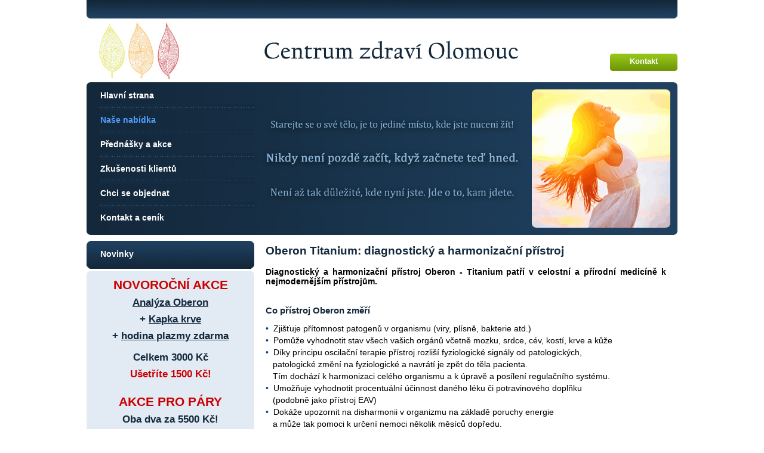

--- FILE ---
content_type: text/html
request_url: https://centrumzdraviolomouc.cz/oberon.php
body_size: 4179
content:
<!DOCTYPE html PUBLIC "-//W3C//DTD XHTML 1.0 Transitional//EN" "http://www.w3.org/TR/xhtml1/DTD/transitional.dtd">
<html xmlns="http://www.w3.org/1999/xhtml" xml:lang="cz" lang="cz">
<head>
<meta http-equiv="content-type" content="text/html;charset=windows-1250" />
<meta http-equiv="content-language" content="cs" />
<meta name="description" content="Centrum zdraví Olomouc: Oberon" />
<meta name="keywords" content="oberon, přístroj, pristroj, centrum, zdraví, zdravi, olomouc" />
<link rel="stylesheet" href="layout.css" type="text/css" media="screen" />
<!--[if IE 6]><link rel="stylesheet" href="layout-ie6.css" type="text/css" media="screen"><![endif]-->
<title>Oberon - Olomouc</title>
<script>
  (function(i,s,o,g,r,a,m){i['GoogleAnalyticsObject']=r;i[r]=i[r]||function(){
  (i[r].q=i[r].q||[]).push(arguments)},i[r].l=1*new Date();a=s.createElement(o),
  m=s.getElementsByTagName(o)[0];a.async=1;a.src=g;m.parentNode.insertBefore(a,m)
  })(window,document,'script','//www.google-analytics.com/analytics.js','ga');

  ga('create', 'UA-51183816-1', 'centrumzdraviolomouc.cz');
  ga('send', 'pageview');

</script>
</head>
<body>
<div id="main">
<div id="hpruh">
</div>

<div id="hlavicka">
<div id="hl01">
<a href="index.php" title="Zdraví a zdravý životní styl"><img src="grafika/layout/centrumzdraviolomouc.jpg" alt="Zdraví a zdravý životní styl" width="176" height="107" align="left" border="0" hspace="0" /></a>
<a href="index.php" title="Centrum zdraví Olomouc"><img src="grafika/layout/centrum-zdravi-olomouc.jpg" alt="Centrum zdraví Olomouc" width="440" height="107" style="margin-right: 133px" align="right" border="0" hspace="0" /></a>  
</div>
<div id="hl02">
<div align="right">
<div style="padding-top: 59px">
<div class="tlac">
<ul>
<li><a href="kontakt-a-cenik.php"><div style="padding-top: 5px">Kontakt</div></a></li>
</ul>
</div>
</div>
</div>
</div></div>

<div id="plocha">
<div id="pl01">
<div style="margin-left: 23px;">
<div style="padding-top: 14px;"><a href="index.php" class="odkaz" title="Hlavní strana">Hlavní strana</a></div>
<div style="padding-top: 7px;"><div class="cara"><div class="null null2"></div></div></div>
<div style="padding-top: 7px;"><a href="nabidka-sluzeb-a-produktu.php" class="odkaz2" title="Naše nabídka">Naše nabídka</a></div>
<div style="padding-top: 7px;"><div class="cara"><div class="null null2"></div></div></div>
<div style="padding-top: 7px;"><a href="prednasky-a-akce.php" class="odkaz" title="Přednášky a akce">Přednášky a akce</a></div>
<div style="padding-top: 7px;"><div class="cara"><div class="null null2"></div></div></div>
<div style="padding-top: 7px;"><a href="zkusenosti-klientu.php" class="odkaz" title="Zkušenosti klientů">Zkušenosti klientů</a></div>
<div style="padding-top: 7px;"><div class="cara"><div class="null null2"></div></div></div>
<div style="padding-top: 7px;"><a href="objednavka.php" class="odkaz" title="Chci se objednat">Chci se objednat</a></div>
<div style="padding-top: 7px;"><div class="cara"><div class="null null2"></div></div></div>
<div style="padding-top: 7px;"><a href="kontakt-a-cenik.php" class="odkaz" title="Kontakt a ceník">Kontakt a ceník</a></div>
</div>
</div>
<div id="pl02">
<div style="margin-right: 12px; padding-top: 12px">
<img src="grafika/layout/zdravy-zivot.gif" alt="Vše pro zdravý život" width="232" height="232" title="Vše pro zdravý život" border="0" hspace="0" />
</div>
</div></div>

<div id="stred">
<div id="pruh">
<div style="padding-top: 10px">
<div class="novinky">
<div style="padding-top: 14px; padding-left: 23px;"><b>Novinky</b></div>
</div>
</div>
<div style="padding-top: 4px">
<div class="nvrch">
<div class="null null2"></div>
</div>
<div class="nobsah">

<div align="center">
<div class="txt05">NOVOROČNÍ AKCE</div>
<div style="padding-top: 8px;" class="txt04"><a href="oberon.php" class="odkaz12" title="Oberon">Analýza Oberon</a></div>
<div style="padding-top: 8px;" class="txt04">+ <a href="analyza-kapky-krve.php" class="odkaz12" title="Analýza kapky krve">Kapka krve</a></div>
<div style="padding-top: 8px;" class="txt04">+ <a href="plazmovy-generator-biorezonancni-detoxikace.php" class="odkaz12" title="Plazmový generátor">hodina plazmy zdarma</a></div>
<div style="padding-top: 16px;" class="txt04">Celkem 3000 Kč</div>
<div style="padding-top: 8px;" class="txt06">Ušetříte 1500 Kč!</div>

<div style="padding-top: 24px;" class="txt05">AKCE PRO PÁRY</div>
<div style="padding-top: 8px;" class="txt04">Oba dva za 5500 Kč!</div>
<br />
Akce platí od 1. 1. 2026 do 31. 1. 2026<br />
<br />
<div style="width: 261px; border-bottom: 2px solid #618C23;"><div class="null null2"></div></div>
<br />
</div>

<div style="margin-left:9px;"><b>Chcete žít lépe? Ukážeme vám jak!</b><br />
<div style="padding-top: 12px;"><iframe width="261" height="147" src="https://www.youtube.com/embed/bgS8FL-a68A" frameborder="0" allowfullscreen></iframe></div>
<div style="padding-top: 11px" class="noimg">Video ve větším náhledu spustíte <a href="prednasky-a-akce.php#video" class="odkaz8" title="video ve větším náhledu">zde</a>.</div>
</div>
<div style="padding-top:24px; margin-left:9px"><b>Napsali o nás:</b></div>
<a href="paraziti.pdf" target="_blank"><img src="grafika/paraziti-clanek.jpg" width="269" height="277" alt="Článek: Jak změřit parazity a jak se jich zbavit" style="margin-left:6px; padding-top: 8px" title="Článek: Jak změřit parazity a jak se jich zbavit" border="0" hspace="0" /></a><br />
<a href="detox.pdf" target="_blank"><img src="grafika/detoxikace-clanek.jpg" width="269" height="277" alt="Článek: DETOXIKACE, návrat ke zdraví" style="margin-left:6px; padding-top: 8px" title="Článek: DETOXIKACE, návrat ke zdraví" border="0" hspace="0" /></a><br />
</div>
<div class="nspod">
<div class="null null2"></div>
</div>
</div>

<div style="padding-top: 10px">
<div class="novinky">
<div style="padding-top: 14px; padding-left: 23px;"><b>Nabízíme ZDARMA</b></div>
</div>
</div>
<div style="padding-top: 4px">
<div class="nvrch">
<div class="null null2"></div>
</div>
<div class="nobsah">
<a href="objednavka.php" title="Nabízíme ZDARMA"><img src="grafika/nabizime-zdarma.jpg" alt="Nabízíme ZDARMA" width="269" height="248" border="0" hspace="0" /></a>
</div>
<div class="nspod">
<div class="null null2"></div>
</div>
</div>

<div class="noimg">

<div style="padding-top: 14px">
<div class="novinky">
<div style="padding-top: 14px; padding-left: 23px;">Sledujte nás na facebooku</div>
</div>
</div>
<div style="padding-top: 4px">
<div class="nvrch">
<div class="null null2"></div>
</div>
<div class="nobsah">
<div id="fb-root"></div>
<script>(function(d, s, id) {
  var js, fjs = d.getElementsByTagName(s)[0];
  if (d.getElementById(id)) return;
  js = d.createElement(s); js.id = id;
  js.src = "//connect.facebook.net/cs_CZ/sdk.js#xfbml=1&version=v2.3";
  fjs.parentNode.insertBefore(js, fjs);
}(document, 'script', 'facebook-jssdk'));</script>
<div class="fb-page" data-href="https://www.facebook.com/centrumzdraviolomouc" data-width="281" data-hide-cover="false" data-show-facepile="true" data-show-posts="false"><div class="fb-xfbml-parse-ignore"><blockquote cite="https://www.facebook.com/centrumzdraviolomouc"><a href="https://www.facebook.com/centrumzdraviolomouc">Centrum zdraví Olomouc</a></blockquote></div></div>
</div>
<div class="nspod">
<div class="null null2"></div>
</div>
</div>

</div><div style="float: left"><br /><br /></div>
</div>
<div id="obsah">

<div style="padding-top: 16px; margin-left: 19px;">
<div style="width: 671px; text-align: justify;">
<h1>Oberon Titanium: diagnostický a harmonizační přístroj</h1>
<br />
<b>Diagnostický a harmonizační přístroj Oberon - Titanium patří v celostní a přírodní medicíně k nejmodernějším přístrojům.</b><br /> 
<br /><br />
<h2>Co přístroj Oberon změří</h2>
<div style="padding-top: 14px;"><span class="modra">&#8226;</span>&nbsp; Zjišťuje přítomnost patogenů v organismu (viry, plísně, bakterie atd.)</div>
<div style="padding-top: 4px;"><span class="modra">&#8226;</span>&nbsp; Pomůže vyhodnotit stav všech vašich orgánů včetně mozku, srdce, cév, kostí, krve a kůže</div>
<div style="padding-top: 4px;"><span class="modra">&#8226;</span>&nbsp; Díky principu oscilační terapie přístroj rozliší fyziologické signály od patologických,</div>
<div style="padding-top: 4px;">&nbsp;&nbsp; patologické změní na fyziologické a navrátí je zpět do těla pacienta.</div>
<div style="padding-top: 4px;">&nbsp;&nbsp; Tím dochází k harmonizaci celého organismu a k úpravě a posílení regulačního systému.</div>
<div style="padding-top: 4px;"><span class="modra">&#8226;</span>&nbsp; Umožňuje vyhodnotit procentuální účinnost daného léku či potravinového doplňku</div>
<div style="padding-top: 4px;">&nbsp;&nbsp; (podobně jako přístroj EAV)</div>
<div style="padding-top: 4px;"><span class="modra">&#8226;</span>&nbsp; Dokáže upozornit na disharmonii v organizmu na základě poruchy energie</div>
<div style="padding-top: 4px;">&nbsp;&nbsp; a může tak pomoci k určení nemoci několik měsíců dopředu.</div>
<br />
<b>Svůj tělesný scan můžete sledovat na vlastní oči na monitoru.</b><br /> 
<b>Po analýze lze vaše disharmonie pomocí biorezonance harmonizovat.</b><br />
<br /><br />
<img src="/grafika/oberon-olomouc.jpg" alt="Oberon - Olomouc" width="270" height="167" title="Oberon - Olomouc" align="right" border="0" hspace="0" />
<div style="width: 350px; text-align: justify;">
Počítačová tomografie orgánů pomocí přístroje Oberone - Titanium a <b>je vhodná pro všechny věkové kategorie i malé děti</b>. Jako prevence může být nepostradatelná pro všechny, kteří chtějí předejít vážným a plíživým nemocem,
jež se v těle vyvíjí mnohdy celý život nepozorovaně a s malými příznaky.<br />
Pomocí Oberonu se stanete pozorovateli vlastních vnitřních životních pochodů a potvrdíte si správnost svého životního stylu a každodenní volbu v otázkách výživy své a svých dětí.<br />
Frekvenční diagnostika a terapie je ideální pro všechny, kteří milují aktivní život a nehodlají se ho vzdát ani v pozdním věku.<br />
</div>
<br /><br />
<table border="0" cellpadding="0">
<tr><td align="left" bgcolor="#E2EBF4" width="500" height="30">
&nbsp; <b>Vstupní diagnostika a harmonizace organismu přístrojem Oberon</b> 
</td>
<td align="right" bgcolor="#E2EBF4" width="171" height="30">
<b>2000 Kč</b> &nbsp;<br />
</td>
</tr>
</table>
<br /><br />
<a href="objednavka.php" title="Chci se objednat"><img src="/grafika/tl-chci-se-objednat.jpg" width="140" height="29" alt="Chci se objednat" border="0" hspace="0" /></a><br />
<br /><br />
Podrobné informace o diagnostickém a harmonizačním přístoji Oberon Titanium najdete na webových stránkách <a href="http://www.centrumzdravibrno.cz/nase-nabidka/oberon-diagnostika-a-harmonizace/" title="Oberon" 
class="odkaz7" target="_blank">Centra zdraví Brno</a>. Pro jejich zobrazení v novém okně klikněte <a href="http://www.centrumzdravibrno.cz/nase-nabidka/oberon-diagnostika-a-harmonizace/" title="Více informací" class="odkaz7" target="_blank">zde</a>.<br />
<br /><br />
<a href="index.php" class="odkaz8" title="úvodní stránka">úvodní stránka</a><br />
<br /><br />
</div>
</div>
</div>
</div>
<div id="paticka">
<div class="ptk1">
<div class="ptk1a">
<div style="margin-left: 16px; padding-top: 20px"><a href="https://www.facebook.com/centrumzdraviolomouc" title="facebook" target="_blank"><img src="/grafika/layout/facebook.jpg" alt="facebook" align="left" width="50" height="50" border="0" hspace="0" /></a>
<div style="margin-left: 62px; padding-top: 12px"><a href="https://www.facebook.com/centrumzdraviolomouc" class="odkaz7" title="Facebook" target="_blank">Sledujte nás na Facebooku</a></div></div>
<div style="margin-left: 16px; padding-top: 30px"><a href="doporucujeme.php" title="Doporučujeme"><img src="/grafika/layout/doporucujeme.jpg" alt="Doporučujeme" align="left" width="50" height="50" border="0" hspace="0" /></a>
<div style="margin-left: 62px; padding-top: 14px"><a href="doporucujeme.php" class="odkaz7" title="Doporučujeme">Doporučujeme</a></div></div>
<div style="margin-left: 16px; padding-top: 30px"><a href="nabizime-spolupraci.php" title="Nabízíme spolupráci"><img src="/grafika/layout/spoluprace.jpg" alt="Nabízíme spolupráci" align="left" width="50" height="50" border="0" hspace="0" /></a>
<div style="margin-left: 62px; padding-top: 14px"><a href="nabizime-spolupraci.php" class="odkaz7" title="Nabízíme spolupráci">Nabízíme spolupráci</a></div></div>
</div>
<div class="ptk1b">
<div style="margin-left: 14px; padding-top: 20px"><a href="zkusenosti-klientu.php" title="Zkušenosti klientů"><img src="/grafika/layout/zkusenosti-klientu.jpg" alt="Zkušenosti klientů" align="left" width="50" height="50" border="0" hspace="0" /></a>
<div style="margin-left: 60px; padding-top: 12px"><a href="zkusenosti-klientu.php" class="odkaz7" title="Zkušenosti klientů">Zkušenosti klientů</a></div></div>
<div style="margin-left: 14px; padding-top: 30px"><a href="objednavka.php" title="Objednejte se on-line"><img src="/grafika/layout/objednavka.jpg" alt="Objednejte se on-line" align="left" width="50" height="50" border="0" hspace="0" /></a>
<div style="margin-left: 60px; padding-top: 14px"><a href="objednavka.php" class="odkaz7" title="Objednejte se on-line">Objednejte se on-line</a></div></div>
</div>
<div class="ptk1c">
<div style="margin-left: 14px; padding-top: 20px"><a href="kontakt-a-cenik.php" title="Kontakt"><img src="/grafika/layout/rychly-kontakt.jpg" alt="Kontakt" align="left" width="50" height="50" border="0" hspace="0" /></a>
<div style="margin-left: 60px; padding-top: 12px" class="txt02">Rychlý kontakt</div>
<div style="margin-left: 60px; padding-top: 12px"><b>Centrum zdraví Olomouc</b></div>
<div style="margin-left: 60px; padding-top: 7px"><b>Chválkovická 60, Olomouc</b></div>
<div style="margin-left: 60px; padding-top: 7px"><b>Telefon: (+420)&nbsp; 725 404 001</b></div>
<div style="margin-left: 60px; padding-top: 7px"><b>E-mail</b>: <a href="mailto:&#105;&#110;&#102;&#111;&#64;&#99;&#101;&#110;&#116;&#114;&#117;&#109;&#122;&#100;&#114;&#97;&#118;&#105;&#111;&#108;&#111;&#109;&#111;&#117;&#99;&#46;&#99;&#122;" 
title="E-mail" class="odkaz11">&#105;&#110;&#102;&#111;&#64;&#99;&#101;&#110;&#116;&#114;&#117;&#109;&#122;&#100;&#114;&#97;&#118;&#105;&#111;&#108;&#111;&#109;&#111;&#117;&#99;&#46;&#99;&#122;</a></b></div>
<div style="margin-left: 60px; padding-top: 14px"><a href="kontakt-a-cenik.php" class="odkaz11" title="Kontakt">úplný kontakt a mapa</a></div>
</div>
</div>
</div>
<div class="ptk2">
<div style="padding-top: 7px;">
&copy; <b>Centrum zdraví Olomouc</b> &nbsp;<span class="svmodra">&#8226;</span>&nbsp; <b>Web</b>: <a href="index.php" class="odkaz5" title="Centrum zdraví Olomouc">www.centrumzdraviolomouc.cz</a>
</div>
</div></div>

</div>

</body>
</html>

--- FILE ---
content_type: text/css
request_url: https://centrumzdraviolomouc.cz/layout.css
body_size: 1532
content:
body
{
margin: 0 auto;
color: #000000;
font-size: 14px;
font-family: sans-serif,Arial;
background-color: #FFFFFF;
text-align: center;
scrollbar-base-color: #19354E;
}

#main
{
width: 990px;
margin-left: auto;
margin-right: auto;
border: 0px none;
}

#hpruh
{
width: 990px;
height: 31px;
border: 0px none;
margin: 0px;
padding: 0px;
text-align: left;
background-image: url('grafika/layout/hpruh.jpg');
}
#hpruh a {background:url('none');}

#hlavicka
{
width: 990px;
height: 107px;
border: 0px none;
margin: 0px;
padding: 0px;
text-align: left;
float: left;
}

#hl01
{
width: 864px;
height: 107px;
border: 0px none;
margin: 0px;
padding: 0px;
text-align: left;
float: left;
}
#hl01 a {background:url('none');}

#hl02
{
width: 126px;
height: 107px;
border: 0px none;
margin: 0px;
padding: 0px;
text-align: right;
float: left;
}

#plocha
{
width: 990px;
height: 256px;
border: 0px none;
margin: 0px;
padding: 0px;
text-align: left;
background-image: url('grafika/layout/plocha.jpg');
float: left;
}
#plocha a {background:url('none');}

#pl01
{
width: 300px;
height: 256px;
border: 0px none;
margin: 0px;
padding: 0px;
text-align: left;
float: left;
}

#pl02
{
width: 690px;
height: 256px;
border: 0px none;
margin: 0px;
padding: 0px;
text-align: right;
float: left;
}

#stred
{
width: 990px;
min-height: 450px;
_height: 450px;
padding: 0px;
text-align: left;
float: left;
}
#stred a {background:url('none');}

#pruh
{
width: 281px;
min-height: 450px;
_height: 450px;
border: 0px none;
margin: 0px;
padding: 0px;
text-align: left;
float: left;
}

#obsah
{
width: 709px;
min-height: 450px;
_height: 450px;
border: 0px none;
margin: 0px;
padding: 0px;
text-align: left;
float: left;
}

#paticka
{
width: 990px;
height: 260px;
border: 0px none;
margin: 0px;
padding: 0px;
font-size: 13px;
text-align: center;
color: #FFFFFF;
background-image: url('/grafika/layout/paticka.jpg');
background-repeat: no-repeat;
float: left;
}
#paticka a {background:url('none');}

.ptk1 {width: 990px; height: 218px; border: 0px none; margin: 0px; padding: 0px; text-align: left; float: left;}
.ptk1a {width: 330px; height: 218px; border: 0px none; margin: 0px; padding: 0px; text-align: left; float: left;}
.ptk1b {width: 300px; height: 218px; border: 0px none; margin: 0px; padding: 0px; text-align: left; float: left;}
.ptk1c {width: 360px; height: 218px; border: 0px none; margin: 0px; padding: 0px; color: #000000; text-align: left; float: left;}
.ptk2 {width: 990px; height: 32px; border: 0px none; margin: 0px; padding: 0px; text-align: center; float: left;}

.nvrch
{
width: 281px;
height: 11px;
border: 0px none;
margin: 0px;
padding: 0px;
text-align: left;
background-color: #E2EBF4;
background-image: url('grafika/layout/nvrch.jpg');
}

.nobsah
{
width: 281px;
min-height: 100px;
_height: 100px;
border: 0px none;
margin: 0px;
padding: 0px;
text-align: left;
background-color: #E2EBF4;
}
.plocha a {background:url('none');}

.nspod
{
width: 281px;
height: 11px;
border: 0px none;
margin: 0px;
padding: 0px;
text-align: left;
background-color: #E2EBF4;
background-image: url('grafika/layout/nspod.jpg');
}

h1 {font-size: 19px; color: #13283B; margin: 0px; padding: 0px;}
h2 {font-size: 15px; color: #13283B; margin: 0px; padding: 0px;}

.tlac {
	 width: 113px;
	 margin: 0;
	 padding: 0;
}
.tlac ul {margin:0; padding:0;}
.tlac li	{
        list-style: none;
        height: 29px;
}
.tlac a	{
	 display: block;
	 width: 100%;
	 height: 100%;
	 background: #FFFFFF url('grafika/layout/tl01.jpg') no-repeat left;
	 text-align: center;
	 font-weight: bold;
	 font-size: 13px;
	 font-family: "Tahoma",Arial,sans-serif;
	 text-decoration: none;
	 color: #FFFFFF
}
.tlac a:hover, a:active, a:focus	{
	 background: #FFFFFF url('grafika/layout/tl01.jpg') no-repeat right;
	 color: #3B5100
}

a.odkaz {font-size: 14px; font-weight: bold; color: #FFFFFF; padding-left: 0px; padding-right: 0px; text-decoration: none;}
a.odkaz:hover {font-size: 14px; font-weight: bold; color: #52A0FF; padding-left: 0px; padding-right: 0px; text-decoration: none;}

a.odkaz1 {font-size: 12px; color: #CAE87A; padding-left: 0px; padding-right: 0px; text-decoration: underline;}
a.odkaz1:hover {font-size: 12px; color: #CAE87A; padding-left: 0px; padding-right: 0px; text-decoration: none;}

a.odkaz2 {font-size: 14px; font-weight: bold; color: #52A0FF; padding-left: 0px; padding-right: 0px; text-decoration: none;}
a.odkaz2:hover {font-size: 14px; font-weight: bold; color: #91C3FF; padding-left: 0px; padding-right: 0px; text-decoration: none;}

a.odkaz3 {font-size: 14px; font-weight: bold; color: #000000; padding-left: 0px; padding-right: 0px; text-decoration: none;}
a.odkaz3:hover {font-size: 14px; font-weight: bold; color: #000000; padding-left: 0px; padding-right: 0px; text-decoration: underline;}

a.odkaz4 {font-size: 14px; color: #324C00; padding-left: 0px; padding-right: 0px; text-decoration: underline;}
a.odkaz4:hover {font-size: 14px; color: #324C00; padding-left: 0px; padding-right: 0px; text-decoration: none;}

a.odkaz5 {font-size: 13px; font-weight: bold; color: #FFFFFF; padding-left: 0px; padding-right: 0px; text-decoration: underline;}
a.odkaz5:hover {font-size: 13px; font-weight: bold; color: #FFFFFF; padding-left: 0px; padding-right: 0px; text-decoration: none;}

a.odkaz6 {font-size: 15px; font-weight: bold; color: #CD0000; padding-left: 0px; padding-right: 0px; text-decoration: underline;}
a.odkaz6:hover {font-size: 15px; font-weight: bold; color: #CD0000; padding-left: 0px; padding-right: 0px; text-decoration: none;}

a.odkaz7 {font-size: 14px; font-weight: bold; color: #13283B; padding-left: 0px; padding-right: 0px; text-decoration: underline;}
a.odkaz7:hover {font-size: 14px; font-weight: bold; color: #13283B; padding-left: 0px; padding-right: 0px; text-decoration: none;}

a.odkaz8 {font-size: 14px; color: #13283B; padding-left: 0px; padding-right: 0px; text-decoration: underline;}
a.odkaz8:hover {font-size: 14px; color: #13283B; padding-left: 0px; padding-right: 0px; text-decoration: none;}

a.odkaz9 {font-size: 14px; font-weight: bold; color: #000000; padding-left: 0px; padding-right: 0px; text-decoration: underline;}
a.odkaz9:hover {font-size: 14px; font-weight: bold; color: #142A3F; padding-left: 0px; padding-right: 0px; text-decoration: none;}

a.odkaz10 {font-size: 15px; font-weight: bold; color: #243E01; padding-left: 0px; padding-right: 0px; text-decoration: underline;}
a.odkaz10:hover {font-size: 15px; font-weight: bold; color: #243E01; padding-left: 0px; padding-right: 0px; text-decoration: none;}

a.odkaz11 {font-size: 13px; font-weight: bold; color: #13283B; padding-left: 0px; padding-right: 0px; text-decoration: underline;}
a.odkaz11:hover {font-size: 13px; font-weight: bold; color: #13283B; padding-left: 0px; padding-right: 0px; text-decoration: none;}

a.odkaz12 {font-size: 17px; font-weight: bold; color: #13283B; padding-left: 0px; padding-right: 0px; text-decoration: underline;}
a.odkaz12:hover {font-size: 17px; font-weight: bold; color: #13283B; padding-left: 0px; padding-right: 0px; text-decoration: none;}

.stavformular {color:#FF0000; font-weight: bold;}
.cara {width: 259px; height: 11px; background-image: url('grafika/layout/odd.jpg'); background-repeat: no-repeat;}
.cara2 {width: 235px; height: 5px; background-image: url('grafika/layout/odd2.jpg'); background-repeat: no-repeat;}
.odd {width: 235px; height: 4px; background-image: url('grafika/layout/oddn.jpg'); background-repeat: no-repeat;}
.novinky {width: 281px; height: 47px; background-image: url('grafika/layout/nadpis.jpg'); font-size: 14px; color: #FFFFFF;}
.hlrub {width: 332px; height: 108px; background-image: url('grafika/layout/hlrub.jpg');}
.listahr {width: 690px; height: 54px; background-image: url('grafika/layout/listahr.jpg'); background-repeat: no-repeat;}
.nadpishr {color: #000000; font-weight: bold; font-size: 13px;}
.txt01 {color: #324E11; font-weight: bold; font-size: 15px;}
.txt02 {color: #13283B; font-weight: bold; font-size: 14px;}
.txt03 {color: #13283B; font-weight: bold; font-size: 21px;}
.txt04 {color: #13283B; font-weight: bold; font-size: 17px;}
.txt05 {color: #CD0000; font-weight: bold; font-size: 21px;}
.txt06 {color: #CD0000; font-weight: bold; font-size: 17px;}
.ntit {color: #024495; font-weight: bold; font-size: 14px;}
.nod a {background:url('none');}
.rozmerap {padding-top: 4px; color: #707070;}
.tlform { width: 196px; height: 70px; border: 0px none; margin: 0px; padding: 0px; text-align: center; background-color: #E9EBEC; background-image: url('grafika/tlform.jpg');}
.nadpis {font-size: 17px; font-weight: bold; color: #324C00;}
.nadpisnov {border: none; width: 235px; height: 36px; font-size: 14px; color: #FFFFFF; background-color: #253F00; background: url('grafika/nadpisnov.jpg') no-repeat; margin: 0px; padding: 0px; text-align: center;}
.formular {border: none; width: 671px; height: 540px; background-color: #E2EBF4; background: url('grafika/form.jpg') no-repeat; margin: 0px; padding: 0px; text-align: center; float: left;}
.tlacitko { width: 190px; height: 50px; border: 0px none; margin: 0px; padding: 0px; text-align: center; background-color: #F7F7F7; background-image: url('grafika/tlacitko.jpg');}
.nazevt1 {font-size: 17px; font-weight: bold; color: #243E01; margin: 0px; padding: 0px;}
.nazevt2 {font-size: 15px; font-weight: bold; margin: 0px; padding: 0px;}
.nazevt3 {font-size: 19px; color: #416312; font-weight: bold; margin: 0px; padding: 0px;}
.bod {font-size: 15px; color:#94C418; font-weight: bold;}
.noimg a {background:url('none');}

.ramec1 {width: 354px; height: 120px; border: 0px none; margin: 0px; padding: 0px; text-align: left; float: left;}
.ramec2 {width: 355px; height: 120px; border: 0px none; margin: 0px; padding: 0px; text-align: left; float: left;}
.ramec3 {border: 0px none; margin: 0px; padding: 0px; text-align: left; float: left;}
.ramec4 {border: 0px none; margin: 0px; padding: 0px; text-align: center; float: left;}
 
.k1 {width: 311px; border: 0px none; margin: 0px; padding: 0px; text-align: left; float: left;}
.k2 {width: 180px; border: 0px none; margin: 0px; padding: 0px; text-align: center; float: left;}
.k3 {width: 180px; border: 0px none; margin: 0px; padding: 0px; text-align: center; float: left;}
.k4 {width: 671px; border: 0px none; margin: 0px; padding: 0px; text-align: left; float: left;}

.cervena {color: #CD0000;}
.tmcervena {color: #920000;}
.modra {color: #024495;}
.svmodra {color: #B6CBE1;}
.seda {color: #747474;}
.zelena {color: #659326;}
.tmzelena {color: #416312;}

.null {clear: both; visibility: hidden; height: 0px; border: none; margin: 0px; padding: 0px;}

--- FILE ---
content_type: text/plain
request_url: https://www.google-analytics.com/j/collect?v=1&_v=j102&a=420929083&t=pageview&_s=1&dl=https%3A%2F%2Fcentrumzdraviolomouc.cz%2Foberon.php&ul=en-us%40posix&dt=Oberon%20-%20Olomouc&sr=1280x720&vp=1280x720&_u=IEBAAAABAAAAACAAI~&jid=1474935934&gjid=1674206042&cid=2103122619.1769865909&tid=UA-51183816-1&_gid=2045252380.1769865909&_r=1&_slc=1&z=379797093
body_size: -452
content:
2,cG-40CHHSVPKH